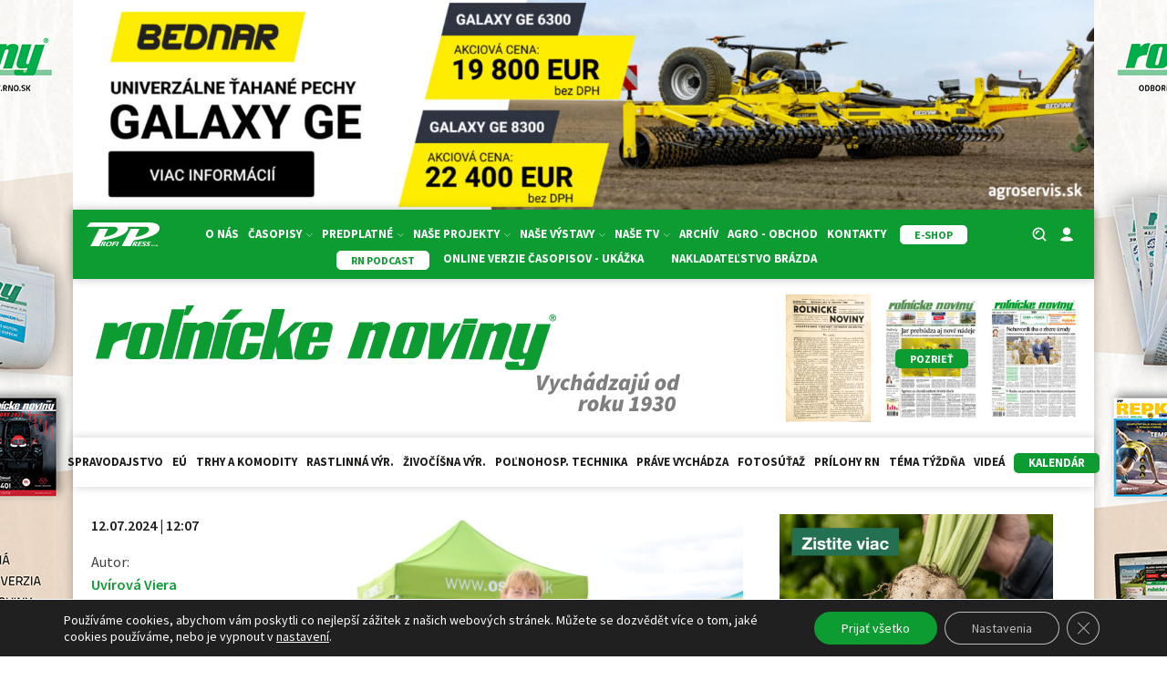

--- FILE ---
content_type: text/css
request_url: https://rno.sk/wp-content/uploads/oxygen/css/12.css?cache=1769122595&ver=466ada317fd933b2ef9b297497eca2a5
body_size: 3896
content:
#top-reklama-sekce > .ct-section-inner-wrap{padding-top:0;padding-right:0;padding-bottom:0;padding-left:0}#top-reklama-sekce{z-index:100}#section-168-12 > .ct-section-inner-wrap{padding-top:0;padding-right:0;padding-bottom:0;padding-left:0;display:flex;flex-direction:row;justify-content:center}#section-168-12{display:block}#section-168-12{height:100vh;z-index:0;position:fixed;top:0px;text-align:center}#section-174-12 > .ct-section-inner-wrap{padding-top:0;padding-right:0;padding-bottom:0;padding-left:0;display:flex;flex-direction:row;justify-content:center}#section-174-12{display:block}#section-174-12{height:100vh;z-index:0;position:fixed;top:0px;text-align:center}#section-165-12 > .ct-section-inner-wrap{padding-top:0;padding-right:0;padding-bottom:0;padding-left:0}#section-165-12{z-index:0;height:230px;background-color:rgba(255,255,255,0)}#section-162-12 > .ct-section-inner-wrap{padding-top:0;padding-right:0;padding-bottom:0;padding-left:0}#section-162-12{position:fixed;top:0px;height:100vh;z-index:0}#section-156-12 > .ct-section-inner-wrap{padding-top:0;padding-right:0;padding-bottom:0;padding-left:0;display:flex;flex-direction:row;justify-content:center}#section-156-12{display:block}#section-156-12{height:100vh;z-index:0;position:fixed;top:0px;text-align:center}#section-90-12 > .ct-section-inner-wrap{padding-top:0;padding-right:0;padding-bottom:0;padding-left:0}#section-90-12{z-index:1000}#section-128-12 > .ct-section-inner-wrap{padding-top:0;padding-right:0;padding-bottom:0;padding-left:0;align-items:center}#section-128-12{text-align:center}#section-28-12 > .ct-section-inner-wrap{padding-top:20px;padding-bottom:20px;align-items:center}#section-28-12{text-align:center;z-index:2;position:relative}#div_block-170-12{width:100%;background-color:#ffffff;height:100vh;z-index:1;box-shadow:0px 0px 10px 0px rgba(0,0,0,0.25)}#div_block-175-12{width:100%;background-color:#ffffff;height:100vh;z-index:1;box-shadow:0px 0px 10px 0px rgba(0,0,0,0.25)}#div_block-164-12{width:100%;background-color:#ffffff;height:100vh;z-index:1;box-shadow:0px 0px 10px 0px rgba(0,0,0,0.25)}#div_block-158-12{width:100%;background-color:#ffffff;height:100vh;z-index:1;box-shadow:0px 0px 10px 0px rgba(0,0,0,0.25)}#navbar-double{width:100%;z-index:100}#main-menu{width:100%;background-color:#0d9c32;padding-top:10px;padding-bottom:10px;padding-left:15px;padding-right:15px;flex-direction:column;display:flex;align-items:center;justify-content:space-between;text-align:justify;box-shadow:0px 0px 10px 0px rgba(0,0,0,0.25)}#div_block-185-12{width:100%;flex-direction:row;display:flex;text-align:left;align-items:center}#div_block-177-12{width:100%;display:flex;float:none;clear:both;visibility:visible;flex-direction:row;align-items:center;justify-content:center;text-align:center}#search-row{width:100%;background-color:#ffffff;align-items:center;text-align:center;justify-content:center;z-index:100}#div_block-26-12{padding-top:5px;padding-bottom:5px}#div_block-112-12{width:100%;flex-direction:row;display:flex;align-items:stretch;justify-content:space-between;text-align:justify;padding-top:15px;padding-bottom:15px;padding-left:15px;padding-right:15px;background-color:#ffffff;position:relative;z-index:-1;flex-wrap:wrap;min-height:150px}#div_block-121-12{background-image:url(https://rno.sk/wp-content/uploads/2021/12/archiv_clanku_nahled_rno.png);background-size:contain;justify-content:center;width:30%;align-items:center;text-align:center;background-repeat:no-repeat;background-position:50% 50%}#sub-menu{width:100%;background-color:#ffffff;align-items:center;text-align:justify;justify-content:space-around;padding-top:10px;padding-bottom:10px;max-width:1120px;flex-direction:row;display:flex;padding-left:15px;padding-right:15px;box-shadow:0px 0px 10px rgba(29,29,27,0.2)}#div_block-129-12{width:100%;background-color:rgba(13,156,50,0.5);flex-direction:row;display:flex;justify-content:space-between;text-align:justify;padding-left:20px;padding-right:20px;padding-top:10px;padding-bottom:10px;align-items:center;z-index:10}#div_block-132-12{flex-direction:row;display:flex;width:50%;align-items:center;flex-wrap:wrap}#div_block-131-12{width:50%;align-items:center;text-align:center}#div_block-29-12{width:100%;flex-direction:row;display:flex;flex-wrap:wrap;justify-content:space-between;text-align:justify;align-items:flex-start;z-index:2}#div_block-37-12{width:100%;align-items:center;text-align:center;justify-content:center;margin-bottom:10px}#div_block-41-12{width:100%;align-items:center;text-align:center;justify-content:center;margin-bottom:10px}#div_block-47-12{width:100%;align-items:center;text-align:center;justify-content:center;margin-bottom:10px}#div_block-53-12{width:100%;flex-direction:row;display:flex;flex-wrap:wrap;justify-content:space-between;text-align:justify;margin-top:0px;z-index:2}#div_block-54-12{flex-direction:row;display:flex;flex-wrap:wrap}#div_block-74-12{flex-direction:row;display:flex;flex-wrap:wrap;justify-content:space-between;text-align:justify;width:40%}#div_block-127-12{background-color:#bfbebe;position:absolute;top:0px;bottom:0px;width:100%;max-width:1120px}@media (max-width:991px){#div_block-112-12{flex-direction:row;display:flex;justify-content:center;text-align:center}}@media (max-width:991px){#div_block-121-12{width:50%;height:200px}}@media (max-width:991px){#div_block-53-12{text-align:justify;justify-content:center}}@media (max-width:991px){#div_block-54-12{margin-bottom:10px}}@media (max-width:991px){#div_block-74-12{width:80%}}@media (max-width:767px){#div_block-121-12{width:50%;height:100px}}@media (max-width:767px){#div_block-129-12{flex-direction:column;display:flex}}@media (max-width:767px){#div_block-132-12{flex-direction:column;display:flex;align-items:center;text-align:center;margin-bottom:20px}}@media (max-width:767px){#div_block-53-12{margin-top:18px}}@media (max-width:767px){#div_block-54-12{flex-direction:row;display:flex;justify-content:center;text-align:center;margin-bottom:20px}}@media (max-width:767px){#div_block-74-12{width:100%}}@media (max-width:479px){#div_block-121-12{width:100%}}@media (max-width:479px){#div_block-29-12{flex-direction:row;display:flex;justify-content:space-around;text-align:justify}}@media (max-width:479px){#div_block-74-12{text-align:justify;justify-content:center}}#headline-137-12{text-transform:uppercase;margin-right:15px}#headline-34-12{font-size:14px;padding-left:5px}#headline-43-12{font-size:14px;padding-left:5px}#headline-49-12{font-size:14px;padding-left:5px}@media (max-width:767px){#headline-137-12{margin-right:0px}}#text_block-25-12{font-size:12px}#text_block-179-12{font-weight:700;font-size:12px}#text_block-179-12:hover{color:#ffffff}#text_block-188-12{color:#ffffff;font-weight:700;text-align:center;font-size:13px;border-bottom-width:2px;border-bottom-color:#0d9c32;border-bottom-style:solid}#text_block-188-12:hover{border-bottom-width:2;border-bottom-color:#ffffff;border-bottom-style:solid}#text_block-190-12{color:#ffffff;font-weight:700;text-align:center;font-size:13px;border-bottom-width:2px;border-bottom-color:#0d9c32;border-bottom-style:solid}#text_block-190-12:hover{border-bottom-width:2px;border-bottom-style:solid;border-bottom-color:#ffffff}#text_block-120-12{font-size:12px}#text_block-138-12{font-size:12px;margin-top:10px}#text_block-55-12{font-size:14px}#text_block-76-12{font-size:14px;color:#1d1d1b;font-weight:700;text-decoration:underline}#text_block-192-12{font-size:14px;color:#1d1d1b;font-weight:700;text-decoration:underline}#text_block-81-12{font-size:14px;color:#1d1d1b;font-weight:700;text-decoration:underline}#text_block-84-12{font-size:14px;color:#1d1d1b;font-weight:700;text-decoration:underline}#text_block-88-12{font-size:12px;margin-top:30px;z-index:2}@media (max-width:479px){#text_block-55-12{width:100%}}#text_block-58-12{font-size:14px;color:#1d1d1b;text-decoration:none;font-weight:700;text-transform:uppercase;padding-left:5px;padding-right:5px}#text_block-58-12:hover{text-decoration:underline}#link_text-64-12{font-size:14px;color:#1d1d1b;text-decoration:none;font-weight:700;text-transform:uppercase;padding-left:5px;padding-right:5px}#link_text-64-12:hover{text-decoration:underline}#link_text-66-12{font-size:14px;color:#1d1d1b;text-decoration:none;font-weight:700;text-transform:uppercase;padding-left:5px;padding-right:5px}#link_text-66-12:hover{text-decoration:underline}#link_text-68-12{font-size:14px;color:#1d1d1b;text-decoration:none;font-weight:700;text-transform:uppercase;padding-left:5px;padding-right:5px}#link_text-68-12:hover{text-decoration:underline}#link_text-70-12{font-size:14px;color:#1d1d1b;text-decoration:none;font-weight:700;text-transform:uppercase;padding-left:5px;padding-right:5px}#link_text-70-12:hover{text-decoration:underline}#link_text-176-12{font-size:14px;color:#1d1d1b;text-decoration:none;font-weight:700;text-transform:uppercase;padding-left:5px;padding-right:5px}#link_text-176-12:hover{text-decoration:underline}#link-21-12{background-color:#ffffff;border-radius:5px;padding-left:15px;padding-right:15px;color:#0d9c32;text-transform:uppercase;font-weight:700;font-size:14px;border-top-color:#ffffff;border-right-color:#ffffff;border-bottom-color:#ffffff;border-left-color:#ffffff;border-top-width:1px;border-right-width:1px;border-bottom-width:1px;border-left-width:1px;border-top-style:solid;border-right-style:solid;border-bottom-style:solid;border-left-style:solid;transition-duration:0.4s;margin-left:10px;box-shadow:0px 0px 10px -5px rgba(0,0,0,0.15)}#link-21-12:hover{border-top-color:#ffffff;border-right-color:#ffffff;border-bottom-color:#ffffff;border-left-color:#ffffff;border-top-width:1px;border-right-width:1px;border-bottom-width:1px;border-left-width:1px;background-color:#0d9c32;color:#ffffff;border-top-style:solid;border-right-style:solid;border-bottom-style:solid;border-left-style:solid}#link-11-12{width:20px}#link-178-12{background-color:#ffffff;align-items:center;text-align:center;border-top-width:1px;border-right-width:1px;border-bottom-width:1px;border-left-width:1px;border-radius:5px;padding-left:15px;padding-right:15px;border-top-style:solid;border-right-style:solid;border-bottom-style:solid;border-left-style:solid;border-top-color:#ffffff;border-right-color:#ffffff;border-bottom-color:#ffffff;border-left-color:#ffffff;transition-duration:0.4s;color:#0d9c32}#link-178-12:hover{background-color:#0d9c32;color:#ffffff}#link-186-12{text-align:center;flex-direction:row;display:flex;margin-left:15px;margin-right:15px;text-transform:uppercase;transition-duration:0.3s}#link-186-12:hover{text-decoration:underline}#link-189-12{text-align:center;flex-direction:row;display:flex;margin-left:15px;margin-right:15px;text-transform:uppercase;transition-duration:0.3s}#link-189-12:hover{text-decoration:underline}#link-119-12{background-color:#0d9c32;border-radius:5px;padding-left:15px;padding-right:15px;color:#ffffff;text-transform:uppercase;font-weight:700;font-size:14px;border-top-color:rgba(0,0,0,0);border-right-color:rgba(0,0,0,0);border-bottom-color:rgba(0,0,0,0);border-left-color:rgba(0,0,0,0);border-top-width:1px;border-right-width:1px;border-bottom-width:1px;border-left-width:1px;border-top-style:solid;border-right-style:solid;border-bottom-style:solid;border-left-style:solid;transition-duration:0.4s;box-shadow:0px 0px 10px -5px rgba(0,0,0,0.15)}#link-119-12:hover{border-top-color:#0d9c32;border-right-color:#0d9c32;border-bottom-color:#0d9c32;border-left-color:#0d9c32;border-top-style:solid;border-right-style:solid;border-bottom-style:solid;border-left-style:solid;border-top-width:1px;border-right-width:1px;border-bottom-width:1px;border-left-width:1px;background-color:#ffffff;color:#0d9c32}#link-75-12{flex-direction:row;text-align:center;display:flex;flex-wrap:nowrap;transition-duration:0.4s}#link-75-12:hover{opacity:0.7}#link-191-12{flex-direction:row;text-align:center;display:flex;flex-wrap:nowrap;transition-duration:0.4s}#link-191-12:hover{opacity:0.7}#link-80-12{flex-direction:row;text-align:center;display:flex;flex-wrap:nowrap;transition-duration:0.4s}#link-80-12:hover{opacity:0.7}#link-83-12{flex-direction:row;text-align:center;display:flex;flex-wrap:nowrap;transition-duration:0.4s}#link-83-12:hover{opacity:0.7}@media (max-width:1120px){#link-21-12{padding-left:5px;padding-right:5px}}@media (max-width:1120px){#link-119-12{padding-left:5px;padding-right:5px}}@media (max-width:991px){#link-21-12{padding-left:15px;padding-right:15px}}@media (max-width:991px){#link-119-12{padding-left:15px;padding-right:15px}}@media (max-width:479px){#link-75-12{margin-right:10px}}@media (max-width:479px){#link-191-12{margin-right:10px}}#pp-logo{width:80px;transition-duration:0.4s}#pp-logo:hover{opacity:0.7}#search-icon{cursor:pointer}#image-108-12{width:80px}#image-136-12{width:30%}#image-52-12{padding-top:10px;padding-left:10px;padding-right:10px;padding-bottom:10px;width:80px;margin-top:15px;margin-bottom:15px;z-index:2}#image-79-12{margin-left:7px;width:16px}#image-193-12{margin-left:7px}#image-82-12{margin-left:7px}#image-85-12{margin-left:7px}@media (max-width:1120px){#pp-logo{width:60px}}@media (max-width:991px){#pp-logo{width:80px}}@media (max-width:767px){#image-136-12{margin-top:20px;width:100%}}#ad-top{width:100%;max-height:400px;max-width:100%;z-index:1}#code_block-163-12{transform:translate(-50%);position:fixed;top:0px;width:100%;max-width:1980px;max-height:100vh;left:50%}#code_block-157-12{width:100%;max-height:100vh;position:fixed;top:0px;z-index:0;max-width:400px;right:calc(50% + 560px) }#code_block-159-12{max-height:1080px;max-width:400px;width:100%;position:fixed;top:0px;z-index:0;left:calc(50% + 560px) }#_nav_menu-33-12 .oxy-nav-menu-hamburger-line{background-color:#1d1d1b}#_nav_menu-33-12.oxy-nav-menu.oxy-nav-menu-open{margin-top:0 !important;margin-right:0 !important;margin-left:0 !important;margin-bottom:0 !important}#_nav_menu-33-12.oxy-nav-menu.oxy-nav-menu-open .menu-item a{padding-top:5px;padding-bottom:5px;padding-left:5px;padding-right:5px}#_nav_menu-33-12 .oxy-nav-menu-hamburger-wrap{width:40px;height:40px;margin-top:10px;margin-bottom:10px}#_nav_menu-33-12 .oxy-nav-menu-hamburger{width:40px;height:32px}#_nav_menu-33-12 .oxy-nav-menu-hamburger-line{height:6px}#_nav_menu-33-12.oxy-nav-menu-open .oxy-nav-menu-hamburger .oxy-nav-menu-hamburger-line:first-child{top:13px}#_nav_menu-33-12.oxy-nav-menu-open .oxy-nav-menu-hamburger .oxy-nav-menu-hamburger-line:last-child{top:-13px}#_nav_menu-33-12 .oxy-nav-menu-list{flex-direction:column}#_nav_menu-33-12 .menu-item a{padding-top:5px;padding-bottom:5px;padding-left:5px;color:#1d1d1b;padding-right:5px;font-size:14px}#_nav_menu-33-12.oxy-nav-menu:not(.oxy-nav-menu-open) .sub-menu{background-color:rgba(255,255,255,0.25)}#_nav_menu-33-12.oxy-nav-menu:not(.oxy-nav-menu-open) .menu-item a{justify-content:center}#_nav_menu-33-12.oxy-nav-menu:not(.oxy-nav-menu-open) .sub-menu .menu-item a{border:0;padding-left:5px;padding-right:5px}#_nav_menu-33-12 .menu-item:focus-within a,#_nav_menu-33-12 .menu-item:hover a{padding-left:4px;border-left-width:1px;background-color:rgba(255,255,255,0.25)}#_nav_menu-33-12.oxy-nav-menu:not(.oxy-nav-menu-open) .sub-menu:hover{background-color:rgba(255,255,255,0.25)}#_nav_menu-33-12.oxy-nav-menu:not(.oxy-nav-menu-open) .menu-item a:hover{justify-content:center}#_nav_menu-33-12.oxy-nav-menu:not(.oxy-nav-menu-open) .sub-menu .menu-item a:hover{border:0;padding-left:5px;padding-right:5px}#_nav_menu-44-12 .oxy-nav-menu-hamburger-line{background-color:#1d1d1b}#_nav_menu-44-12.oxy-nav-menu.oxy-nav-menu-open{margin-top:0 !important;margin-right:0 !important;margin-left:0 !important;margin-bottom:0 !important}#_nav_menu-44-12.oxy-nav-menu.oxy-nav-menu-open .menu-item a{padding-top:5px;padding-bottom:5px;padding-left:5px;padding-right:5px}#_nav_menu-44-12 .oxy-nav-menu-hamburger-wrap{width:40px;height:40px;margin-top:10px;margin-bottom:10px}#_nav_menu-44-12 .oxy-nav-menu-hamburger{width:40px;height:32px}#_nav_menu-44-12 .oxy-nav-menu-hamburger-line{height:6px}#_nav_menu-44-12.oxy-nav-menu-open .oxy-nav-menu-hamburger .oxy-nav-menu-hamburger-line:first-child{top:13px}#_nav_menu-44-12.oxy-nav-menu-open .oxy-nav-menu-hamburger .oxy-nav-menu-hamburger-line:last-child{top:-13px}#_nav_menu-44-12 .oxy-nav-menu-list{flex-direction:column}#_nav_menu-44-12 .menu-item a{padding-top:5px;padding-bottom:5px;padding-left:5px;color:#1d1d1b;padding-right:5px;font-size:14px}#_nav_menu-44-12.oxy-nav-menu:not(.oxy-nav-menu-open) .sub-menu{background-color:rgba(255,255,255,0.25)}#_nav_menu-44-12.oxy-nav-menu:not(.oxy-nav-menu-open) .menu-item a{justify-content:center}#_nav_menu-44-12.oxy-nav-menu:not(.oxy-nav-menu-open) .sub-menu .menu-item a{border:0;padding-left:5px;padding-right:5px}#_nav_menu-44-12 .menu-item:focus-within a,#_nav_menu-44-12 .menu-item:hover a{padding-left:4px;border-left-width:1px;background-color:rgba(255,255,255,0.25)}#_nav_menu-44-12.oxy-nav-menu:not(.oxy-nav-menu-open) .sub-menu:hover{background-color:rgba(255,255,255,0.25)}#_nav_menu-44-12.oxy-nav-menu:not(.oxy-nav-menu-open) .menu-item a:hover{justify-content:center}#_nav_menu-44-12.oxy-nav-menu:not(.oxy-nav-menu-open) .sub-menu .menu-item a:hover{border:0;padding-left:5px;padding-right:5px}#_nav_menu-50-12 .oxy-nav-menu-hamburger-line{background-color:#1d1d1b}#_nav_menu-50-12.oxy-nav-menu.oxy-nav-menu-open{margin-top:0 !important;margin-right:0 !important;margin-left:0 !important;margin-bottom:0 !important}#_nav_menu-50-12.oxy-nav-menu.oxy-nav-menu-open .menu-item a{padding-top:5px;padding-bottom:5px;padding-left:5px;padding-right:5px}#_nav_menu-50-12 .oxy-nav-menu-hamburger-wrap{width:40px;height:40px;margin-top:10px;margin-bottom:10px}#_nav_menu-50-12 .oxy-nav-menu-hamburger{width:40px;height:32px}#_nav_menu-50-12 .oxy-nav-menu-hamburger-line{height:6px}#_nav_menu-50-12.oxy-nav-menu-open .oxy-nav-menu-hamburger .oxy-nav-menu-hamburger-line:first-child{top:13px}#_nav_menu-50-12.oxy-nav-menu-open .oxy-nav-menu-hamburger .oxy-nav-menu-hamburger-line:last-child{top:-13px}#_nav_menu-50-12 .oxy-nav-menu-list{flex-direction:column}#_nav_menu-50-12 .menu-item a{padding-top:5px;padding-bottom:5px;padding-left:5px;color:#1d1d1b;padding-right:5px;font-size:14px}#_nav_menu-50-12.oxy-nav-menu:not(.oxy-nav-menu-open) .sub-menu{background-color:rgba(255,255,255,0.25)}#_nav_menu-50-12.oxy-nav-menu:not(.oxy-nav-menu-open) .menu-item a{justify-content:center}#_nav_menu-50-12.oxy-nav-menu:not(.oxy-nav-menu-open) .sub-menu .menu-item a{border:0;padding-left:5px;padding-right:5px}#_nav_menu-50-12 .menu-item:focus-within a,#_nav_menu-50-12 .menu-item:hover a{padding-left:4px;border-left-width:1px;background-color:rgba(255,255,255,0.25)}#_nav_menu-50-12.oxy-nav-menu:not(.oxy-nav-menu-open) .sub-menu:hover{background-color:rgba(255,255,255,0.25)}#_nav_menu-50-12.oxy-nav-menu:not(.oxy-nav-menu-open) .menu-item a:hover{justify-content:center}#_nav_menu-50-12.oxy-nav-menu:not(.oxy-nav-menu-open) .sub-menu .menu-item a:hover{border:0;padding-left:5px;padding-right:5px}#shortcode-130-12{width:100%}#_search_form-18-12{font-size:14px}.oxy-pro-menu-list{display:flex;padding:0;margin:0;align-items:center}.oxy-pro-menu .oxy-pro-menu-list .menu-item{list-style-type:none;display:flex;flex-direction:column;width:100%;transition-property:background-color,color,border-color}.oxy-pro-menu-list > .menu-item{white-space:nowrap}.oxy-pro-menu .oxy-pro-menu-list .menu-item a{text-decoration:none;border-style:solid;border-width:0;transition-timing-function:ease-in-out;transition-property:background-color,color,border-color;border-color:transparent}.oxy-pro-menu .oxy-pro-menu-list li.current-menu-item > a,.oxy-pro-menu .oxy-pro-menu-list li.menu-item:hover > a{border-color:currentColor}.oxy-pro-menu .menu-item,.oxy-pro-menu .sub-menu{position:relative}.oxy-pro-menu .menu-item .sub-menu{padding:0;flex-direction:column;white-space:nowrap;display:flex;visibility:hidden;position:absolute;z-index:9999999;top:100%;transition-property:opacity,transform,visibility}.oxy-pro-menu-off-canvas .sub-menu:before,.oxy-pro-menu-open .sub-menu:before{display:none}.oxy-pro-menu .menu-item .sub-menu.aos-animate,.oxy-pro-menu-init .menu-item .sub-menu[data-aos^=flip]{visibility:visible}.oxy-pro-menu-container:not(.oxy-pro-menu-init) .menu-item .sub-menu[data-aos^=flip]{transition-duration:0s}.oxy-pro-menu .sub-menu .sub-menu,.oxy-pro-menu.oxy-pro-menu-vertical .sub-menu{left:100%;top:0}.oxy-pro-menu .sub-menu.sub-menu-left{right:0;left:auto !important;margin-right:100%}.oxy-pro-menu-list > .menu-item > .sub-menu.sub-menu-left{margin-right:0}.oxy-pro-menu .sub-menu li.menu-item{flex-direction:column}.oxy-pro-menu-mobile-open-icon,.oxy-pro-menu-mobile-close-icon{display:none;cursor:pointer;align-items:center}.oxy-pro-menu-off-canvas .oxy-pro-menu-mobile-close-icon,.oxy-pro-menu-open .oxy-pro-menu-mobile-close-icon{display:inline-flex}.oxy-pro-menu-mobile-open-icon > svg,.oxy-pro-menu-mobile-close-icon > svg{fill:currentColor}.oxy-pro-menu-mobile-close-icon{position:absolute}.oxy-pro-menu.oxy-pro-menu-open .oxy-pro-menu-container{width:100%;position:fixed;top:0;right:0;left:0;bottom:0;display:flex;align-items:center;justify-content:center;overflow:auto;z-index:2147483642 !important;background-color:#fff}.oxy-pro-menu .oxy-pro-menu-container.oxy-pro-menu-container{transition-property:opacity,transform,visibility}.oxy-pro-menu .oxy-pro-menu-container.oxy-pro-menu-container[data-aos^=slide]{transition-property:transform}.oxy-pro-menu .oxy-pro-menu-container.oxy-pro-menu-off-canvas-container,.oxy-pro-menu .oxy-pro-menu-container.oxy-pro-menu-off-canvas-container[data-aos^=flip]{visibility:visible !important}.oxy-pro-menu .oxy-pro-menu-open-container .oxy-pro-menu-list,.oxy-pro-menu .oxy-pro-menu-off-canvas-container .oxy-pro-menu-list{align-items:center;justify-content:center;flex-direction:column}.oxy-pro-menu.oxy-pro-menu-open > .oxy-pro-menu-container{max-height:100vh;overflow:auto;width:100%}.oxy-pro-menu.oxy-pro-menu-off-canvas > .oxy-pro-menu-container{max-height:100vh;overflow:auto;z-index:1000}.oxy-pro-menu-container > div:first-child{margin:auto}.oxy-pro-menu-off-canvas-container{display:flex !important;position:fixed;width:auto;align-items:center;justify-content:center}.oxy-pro-menu-off-canvas-container a,.oxy-pro-menu-open-container a{word-break:break-word}.oxy-pro-menu.oxy-pro-menu-off-canvas .oxy-pro-menu-list{align-items:center;justify-content:center;flex-direction:column}.oxy-pro-menu.oxy-pro-menu-off-canvas .oxy-pro-menu-container .oxy-pro-menu-list .menu-item,.oxy-pro-menu.oxy-pro-menu-open .oxy-pro-menu-container .oxy-pro-menu-list .menu-item{flex-direction:column;width:100%;text-align:center}.oxy-pro-menu.oxy-pro-menu-off-canvas .sub-menu,.oxy-pro-menu.oxy-pro-menu-open .sub-menu{display:none;visibility:visible;opacity:1;position:static;align-items:center;justify-content:center;white-space:normal;width:100%}.oxy-pro-menu.oxy-pro-menu-off-canvas .menu-item,.oxy-pro-menu.oxy-pro-menu-open .menu-item{justify-content:center;min-height:32px}.oxy-pro-menu .menu-item.menu-item-has-children,.oxy-pro-menu .sub-menu .menu-item.menu-item-has-children{flex-direction:row;align-items:center}.oxy-pro-menu .menu-item > a{display:inline-flex;align-items:center;justify-content:center}.oxy-pro-menu.oxy-pro-menu-off-canvas .menu-item-has-children > a .oxy-pro-menu-dropdown-icon-click-area,.oxy-pro-menu.oxy-pro-menu-open .menu-item-has-children > a .oxy-pro-menu-dropdown-icon-click-area{min-width:32px;min-height:32px}.oxy-pro-menu .menu-item-has-children > a .oxy-pro-menu-dropdown-icon-click-area{display:flex;align-items:center;justify-content:center}.oxy-pro-menu .menu-item-has-children > a svg{width:1.4em;height:1.4em;fill:currentColor;transition-property:transform}.oxy-pro-menu.oxy-pro-menu-off-canvas .menu-item > a svg,.oxy-pro-menu.oxy-pro-menu-open .menu-item > a svg{width:1em;height:1em}.oxy-pro-menu-off-canvas .oxy-pro-menu-container:not(.oxy-pro-menu-dropdown-links-toggle) .oxy-pro-menu-dropdown-icon-click-area,.oxy-pro-menu-open .oxy-pro-menu-container:not(.oxy-pro-menu-dropdown-links-toggle) .oxy-pro-menu-dropdown-icon-click-area{display:none}.oxy-pro-menu-off-canvas .menu-item:not(.menu-item-has-children) .oxy-pro-menu-dropdown-icon-click-area,.oxy-pro-menu-open .menu-item:not(.menu-item-has-children) .oxy-pro-menu-dropdown-icon-click-area{min-height:32px;width:0px}.oxy-pro-menu.oxy-pro-menu-off-canvas .oxy-pro-menu-show-dropdown:not(.oxy-pro-menu-dropdown-links-toggle) .oxy-pro-menu-list .menu-item-has-children,.oxy-pro-menu.oxy-pro-menu-open .oxy-pro-menu-show-dropdown:not(.oxy-pro-menu-dropdown-links-toggle) .oxy-pro-menu-list .menu-item-has-children{padding-right:0px}.oxy-pro-menu-container .menu-item a{width:100%;text-align:center}.oxy-pro-menu-container:not(.oxy-pro-menu-open-container):not(.oxy-pro-menu-off-canvas-container) ul:not(.sub-menu) > li > .sub-menu{top:100%;left:0}.oxy-pro-menu-container:not(.oxy-pro-menu-open-container):not(.oxy-pro-menu-off-canvas-container) .sub-menu .sub-menu{top:0;left:100%}.oxy-pro-menu-container:not(.oxy-pro-menu-open-container):not(.oxy-pro-menu-off-canvas-container) a{-webkit-tap-highlight-color:transparent}.oxy-pro-menu-dropdown-links-toggle.oxy-pro-menu-open-container .menu-item-has-children ul,.oxy-pro-menu-dropdown-links-toggle.oxy-pro-menu-off-canvas-container .menu-item-has-children ul{border-radius:0px !important;width:100%}.oxy-pro-menu-dropdown-animating[data-aos*="down"]{pointer-events:none}.sub-menu .oxy-pro-menu-dropdown-animating[data-aos*="down"]{pointer-events:auto}.sub-menu .oxy-pro-menu-dropdown-animating[data-aos*="right"]{pointer-events:none}.sub-menu .oxy-pro-menu-dropdown-animating.sub-menu-left[data-aos*="left"]{pointer-events:none}.oxy-pro-menu-dropdown-animating-out{pointer-events:none}.oxy-pro-menu-list .menu-item a{border-color:transparent}.oxy-pro-menu-list .menu-item.current-menu-item a,.oxy-pro-menu-list .menu-item.menu-item.menu-item.menu-item a:focus-within,.oxy-pro-menu-list .menu-item.menu-item.menu-item.menu-item a:hover{border-color:currentColor}#-pro-menu-7-12 .oxy-pro-menu-list .menu-item,#-pro-menu-7-12 .oxy-pro-menu-list .menu-item a{font-size:13px;color:#ffffff;text-transform:uppercase;font-weight:700;transition-duration:0.4s}#-pro-menu-7-12 .oxy-pro-menu-list > .menu-item{margin-bottom:5px;margin-left:5px;margin-right:5px;margin-top:7px}#-pro-menu-7-12 .oxy-pro-menu-list .menu-item.menu-item.menu-item.menu-item a:hover,#-pro-menu-7-12 .oxy-pro-menu-list .menu-item.menu-item.menu-item.menu-item a:focus-within,#-pro-menu-7-12 .oxy-pro-menu-list .menu-item a{border-bottom-width:2px}#-pro-menu-7-12 .oxy-pro-menu-show-dropdown .oxy-pro-menu-list .menu-item-has-children > a svg{font-size:5px}#-pro-menu-7-12 .oxy-pro-menu-show-dropdown .oxy-pro-menu-list .menu-item-has-children > a div{margin-left:5px}#-pro-menu-7-12 .oxy-pro-menu-show-dropdown .oxy-pro-menu-list .menu-item-has-children:hover > a svg{transform:rotate(180deg)}#-pro-menu-7-12 .oxy-pro-menu-container:not(.oxy-pro-menu-open-container):not(.oxy-pro-menu-off-canvas-container) .sub-menu .menu-item a{background-color:#0d9c32;padding-left:10px;padding-right:10px;padding-top:5px;padding-bottom:5px}#-pro-menu-7-12 .oxy-pro-menu-container:not(.oxy-pro-menu-open-container):not(.oxy-pro-menu-off-canvas-container) .sub-menu .menu-item a:hover,#-pro-menu-7-12 .oxy-pro-menu-container:not(.oxy-pro-menu-open-container):not(.oxy-pro-menu-off-canvas-container) .sub-menu .menu-item a:focus-within{background-color:#c6c6c6}#-pro-menu-7-12 .oxy-pro-menu-mobile-open-icon svg{width:20px;height:20px;margin-right:5px;color:#ffffff}#-pro-menu-7-12 .oxy-pro-menu-mobile-open-icon{padding-top:5px;padding-right:5px;padding-bottom:5px;padding-left:5px;color:#ffffff}#-pro-menu-7-12 .oxy-pro-menu-mobile-close-icon{color:#ffffff}#-pro-menu-7-12 .oxy-pro-menu-off-canvas-container,#-pro-menu-7-12 .oxy-pro-menu-open-container{background-color:#0d9c32}#-pro-menu-7-12 .oxy-pro-menu-container:not(.oxy-pro-menu-open-container):not(.oxy-pro-menu-off-canvas-container) .oxy-pro-menu-list{flex-direction:row}#-pro-menu-7-12 .oxy-pro-menu-container .menu-item a{text-align:left;justify-content:flex-start}#-pro-menu-7-12 .oxy-pro-menu-container.oxy-pro-menu-open-container .menu-item,#-pro-menu-7-12 .oxy-pro-menu-container.oxy-pro-menu-off-canvas-container .menu-item{align-items:flex-start}#-pro-menu-7-12 .oxy-pro-menu-container.oxy-pro-menu-open-container .oxy-pro-menu-list .menu-item a,#-pro-menu-7-12 .oxy-pro-menu-container.oxy-pro-menu-off-canvas-container .oxy-pro-menu-list .menu-item a{text-align:left;justify-content:flex-start}@media (max-width:991px){#-pro-menu-7-12 .oxy-pro-menu-mobile-open-icon{display:inline-flex}#-pro-menu-7-12.oxy-pro-menu-open .oxy-pro-menu-mobile-open-icon{display:none}#-pro-menu-7-12 .oxy-pro-menu-container{visibility:hidden;position:fixed}#-pro-menu-7-12.oxy-pro-menu-open .oxy-pro-menu-container{visibility:visible}}#-pro-menu-7-12 .oxy-pro-menu-open-container .oxy-pro-menu-list .menu-item-has-children .oxy-pro-menu-dropdown-icon-click-area,#-pro-menu-7-12 .oxy-pro-menu-off-canvas-container .oxy-pro-menu-list .menu-item-has-children .oxy-pro-menu-dropdown-icon-click-area{margin-right:-4px}#-pro-menu-7-12{border-top-style:none;border-right-style:none;border-bottom-style:none;border-left-style:none}#-pro-menu-7-12:hover{oxy-pro-menu-slug-oxypromenucontainernotoxypromenuopencontainernotoxypromenuoffcanvascontainersubmenumenuitemabackground-color:#c6c6c6}#-pro-menu-109-12 .oxy-pro-menu-list .menu-item,#-pro-menu-109-12 .oxy-pro-menu-list .menu-item a{font-size:13px;color:#1d1d1b;text-transform:uppercase;font-weight:700;transition-duration:0.4s}#-pro-menu-109-12 .oxy-pro-menu-list > .menu-item{margin-bottom:5px;margin-left:5px;margin-right:5px;margin-top:7px}#-pro-menu-109-12 .oxy-pro-menu-list .menu-item.menu-item.menu-item.menu-item a:hover,#-pro-menu-109-12 .oxy-pro-menu-list .menu-item.menu-item.menu-item.menu-item a:focus-within{color:#0d9c32}#-pro-menu-109-12 .oxy-pro-menu-list .menu-item.menu-item.menu-item.menu-item a:hover,#-pro-menu-109-12 .oxy-pro-menu-list .menu-item.menu-item.menu-item.menu-item a:focus-within,#-pro-menu-109-12 .oxy-pro-menu-list .menu-item a{border-bottom-width:2px}#-pro-menu-109-12 .oxy-pro-menu-show-dropdown .oxy-pro-menu-list .menu-item-has-children > a svg{font-size:5px}#-pro-menu-109-12 .oxy-pro-menu-show-dropdown .oxy-pro-menu-list .menu-item-has-children > a div{margin-left:5px}#-pro-menu-109-12 .oxy-pro-menu-show-dropdown .oxy-pro-menu-list .menu-item-has-children:hover > a svg{transform:rotate(180deg)}#-pro-menu-109-12 .oxy-pro-menu-container:not(.oxy-pro-menu-open-container):not(.oxy-pro-menu-off-canvas-container) .sub-menu .menu-item a{background-color:#ffffff;padding-left:10px;padding-right:10px;padding-top:5px;padding-bottom:5px}#-pro-menu-109-12 .oxy-pro-menu-container:not(.oxy-pro-menu-open-container):not(.oxy-pro-menu-off-canvas-container) .sub-menu .menu-item a:hover,#-pro-menu-109-12 .oxy-pro-menu-container:not(.oxy-pro-menu-open-container):not(.oxy-pro-menu-off-canvas-container) .sub-menu .menu-item a:focus-within{background-color:#c6c6c6}#-pro-menu-109-12 .oxy-pro-menu-mobile-open-icon svg{width:20px;height:20px;margin-right:5px}#-pro-menu-109-12 .oxy-pro-menu-mobile-open-icon{padding-top:5px;padding-right:5px;padding-bottom:5px;padding-left:5px}#-pro-menu-109-12 .oxy-pro-menu-container:not(.oxy-pro-menu-open-container):not(.oxy-pro-menu-off-canvas-container) .oxy-pro-menu-list{flex-direction:row}#-pro-menu-109-12 .oxy-pro-menu-container .menu-item a{text-align:left;justify-content:flex-start}#-pro-menu-109-12 .oxy-pro-menu-container.oxy-pro-menu-open-container .menu-item,#-pro-menu-109-12 .oxy-pro-menu-container.oxy-pro-menu-off-canvas-container .menu-item{align-items:flex-start}#-pro-menu-109-12 .oxy-pro-menu-container.oxy-pro-menu-open-container .oxy-pro-menu-list .menu-item a,#-pro-menu-109-12 .oxy-pro-menu-container.oxy-pro-menu-off-canvas-container .oxy-pro-menu-list .menu-item a{text-align:left;justify-content:flex-start}@media (max-width:991px){#-pro-menu-109-12 .oxy-pro-menu-mobile-open-icon{display:inline-flex}#-pro-menu-109-12.oxy-pro-menu-open .oxy-pro-menu-mobile-open-icon{display:none}#-pro-menu-109-12 .oxy-pro-menu-container{visibility:hidden;position:fixed}#-pro-menu-109-12.oxy-pro-menu-open .oxy-pro-menu-container{visibility:visible}}#-pro-menu-109-12 .oxy-pro-menu-open-container .oxy-pro-menu-list .menu-item-has-children .oxy-pro-menu-dropdown-icon-click-area,#-pro-menu-109-12 .oxy-pro-menu-off-canvas-container .oxy-pro-menu-list .menu-item-has-children .oxy-pro-menu-dropdown-icon-click-area{margin-right:-4px}#-pro-menu-109-12{border-top-style:none;border-right-style:none;border-bottom-style:none;border-left-style:none}#-pro-menu-109-12:hover{oxy-pro-menu-slug-oxypromenulistmenuitemmenuitemmenuitemmenuitemacolor:#0d9c32;oxy-pro-menu-slug-oxypromenucontainernotoxypromenuopencontainernotoxypromenuoffcanvascontainersubmenumenuitemabackground-color:#c6c6c6}